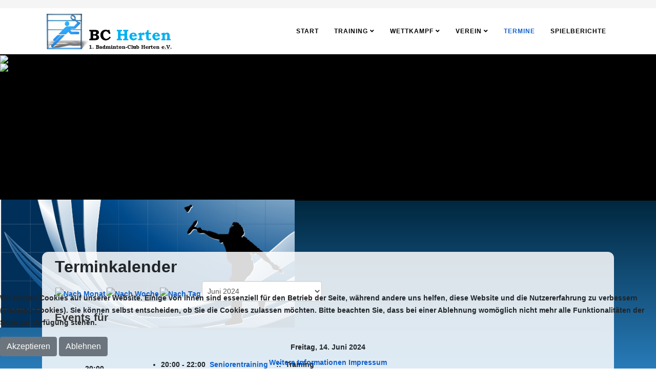

--- FILE ---
content_type: text/html; charset=utf-8
request_url: http://bc-herten.de/index.php/termine/eventsnachtag/2024/6/14/-
body_size: 10329
content:
<!DOCTYPE html>
<html xmlns="http://www.w3.org/1999/xhtml" xml:lang="de-de" lang="de-de" dir="ltr">
	
<head>
<script type="text/javascript">  (function(){ function blockCookies(disableCookies, disableLocal, disableSession){ if(disableCookies == 1){ if(!document.__defineGetter__){ Object.defineProperty(document, 'cookie',{ get: function(){ return ''; }, set: function(){ return true;} }); }else{ var oldSetter = document.__lookupSetter__('cookie'); if(oldSetter) { Object.defineProperty(document, 'cookie', { get: function(){ return ''; }, set: function(v){ if(v.match(/reDimCookieHint\=/) || v.match(/a67fae824c72fd0c8837aa2b0695b369\=/)) { oldSetter.call(document, v); } return true; } }); } } var cookies = document.cookie.split(';'); for (var i = 0; i < cookies.length; i++) { var cookie = cookies[i]; var pos = cookie.indexOf('='); var name = ''; if(pos > -1){ name = cookie.substr(0, pos); }else{ name = cookie; } if(name.match(/reDimCookieHint/)) { document.cookie = name + '=; expires=Thu, 01 Jan 1970 00:00:00 GMT'; } } } if(disableLocal == 1){ window.localStorage.clear(); window.localStorage.__proto__ = Object.create(window.Storage.prototype); window.localStorage.__proto__.setItem = function(){ return undefined; }; } if(disableSession == 1){ window.sessionStorage.clear(); window.sessionStorage.__proto__ = Object.create(window.Storage.prototype); window.sessionStorage.__proto__.setItem = function(){ return undefined; }; } } blockCookies(1,1,1); }()); </script>


		<meta http-equiv="X-UA-Compatible" content="IE=edge">
		<meta name="viewport" content="width=device-width, initial-scale=1">
		<base href="http://bc-herten.de/index.php/termine/eventsnachtag/2024/6/14/-" />
	<meta http-equiv="content-type" content="text/html; charset=utf-8" />
	<meta name="robots" content="noindex,nofollow" />
	<meta name="description" content="badminton" />
	<meta name="generator" content="Joomla! - Open Source Content Management" />
	<title>Termine - 1. Badminton-Club Herten e.V.</title>
	<link href="https://bc-herten.de/index.php?option=com_jevents&amp;task=modlatest.rss&amp;format=feed&amp;type=rss&amp;Itemid=144&amp;modid=0" rel="alternate" type="application/rss+xml" title="RSS 2.0" />
	<link href="https://bc-herten.de/index.php?option=com_jevents&amp;task=modlatest.rss&amp;format=feed&amp;type=atom&amp;Itemid=144&amp;modid=0" rel="alternate" type="application/atom+xml" title="Atom 1.0" />
	<link href="/templates/shaper_helix3/images/favicon.ico" rel="shortcut icon" type="image/vnd.microsoft.icon" />
	<link href="/templates/shaper_helix3/favicon.ico" rel="shortcut icon" type="image/vnd.microsoft.icon" />
	<link href="/media/com_jevents/css/bootstrap.css" rel="stylesheet" type="text/css" />
	<link href="/media/com_jevents/css/bootstrap-responsive.css" rel="stylesheet" type="text/css" />
	<link href="/media/com_jevents/lib_jevmodal/css/jevmodal.css" rel="stylesheet" type="text/css" />
	<link href="/components/com_jevents/assets/css/eventsadmin.css?v=3.6.82" rel="stylesheet" type="text/css" />
	<link href="/components/com_jevents/views/alternative/assets/css/events_css.css?v=3.6.82" rel="stylesheet" type="text/css" />
	<link href="/plugins/system/jce/css/content.css?badb4208be409b1335b815dde676300e" rel="stylesheet" type="text/css" />
	<link href="/components/com_imageshow/assets/css/style.css" rel="stylesheet" type="text/css" />
	<link href="//fonts.googleapis.com/css?family=Open+Sans:300,300italic,regular,italic,600,600italic,700,700italic,800,800italic&amp;subset=latin" rel="stylesheet" type="text/css" />
	<link href="/templates/shaper_helix3/css/bootstrap.min.css" rel="stylesheet" type="text/css" />
	<link href="/templates/shaper_helix3/css/joomla-fontawesome.min.css" rel="stylesheet" type="text/css" />
	<link href="/templates/shaper_helix3/css/font-awesome-v4-shims.min.css" rel="stylesheet" type="text/css" />
	<link href="/templates/shaper_helix3/css/template.css" rel="stylesheet" type="text/css" />
	<link href="/templates/shaper_helix3/css/presets/preset1.css" rel="stylesheet" class="preset" type="text/css" />
	<link href="/templates/shaper_helix3/css/frontend-edit.css" rel="stylesheet" type="text/css" />
	<link href="/plugins/system/pagebuilder/assets/3rd-party/bootstrap3/css/bootstrap.min.css" rel="stylesheet" type="text/css" />
	<link href="/plugins/system/pagebuilder/assets/css/pagebuilder.css" rel="stylesheet" type="text/css" />
	<link href="/plugins/system/pagebuilder/assets/css/jsn-gui-frontend.css" rel="stylesheet" type="text/css" />
	<link href="/plugins/system/pagebuilder/assets/css/front_end.css" rel="stylesheet" type="text/css" />
	<link href="/plugins/system/pagebuilder/assets/css/front_end_responsive.css" rel="stylesheet" type="text/css" />
	<link href="/components/com_creativeimageslider/assets/css/main.css?version=3.0.0" rel="stylesheet" type="text/css" />
	<link href="/components/com_creativeimageslider/assets/css/creative_buttons.css" rel="stylesheet" type="text/css" />
	<link href="/components/com_creativeimageslider/assets/css/creativecss-ui.css" rel="stylesheet" type="text/css" />
	<link href="/plugins/system/cookiehint/css/style.css?02f5964f758c691db608c1adcf872cd4" rel="stylesheet" type="text/css" />
	<style type="text/css">
#sp-main-body 
{
background: rgb(0,39,63);
background: -moz-linear-gradient(top, rgba(0,39,63,1) 0%, rgba(55,153,229,1) 83%, rgba(226,226,226,1) 97%);
background: -webkit-linear-gradient(top, rgba(0,39,63,1) 0%,rgba(55,153,229,1) 83%,rgba(226,226,226,1) 97%);
background: linear-gradient(to bottom, rgba(0,39,63,1) 0%,rgba(55,153,229,1) 83%,rgba(226,226,226,1) 97%);
filter: progid:DXImageTransform.Microsoft.gradient( startColorstr='#00273f', endColorstr='#e2e2e2',GradientType=0 );
}


.inhalt 
{
    background-color: rgba(100%,100%,100%, 0.85);
    padding: 10px 25px 10px 25px;
    -moz-border-radius: 12px;
    -webkit-border-radius: 12px;
    border-radius: 12px;
}body{font-family:Open Sans, sans-serif; font-weight:700; }h1{font-family:Open Sans, sans-serif; font-weight:800; }h2{font-family:Open Sans, sans-serif; font-weight:600; }h3{font-family:Open Sans, sans-serif; font-weight:normal; }h4{font-family:Open Sans, sans-serif; font-weight:normal; }h5{font-family:Open Sans, sans-serif; font-weight:600; }h6{font-family:Open Sans, sans-serif; font-weight:600; }@media (min-width: 1400px) {
.container {
max-width: 1140px;
}
}#sp-top-bar{ background-color:#f5f5f5;color:#999999; }#sp-main-body{ background-color:#1466ff; }#redim-cookiehint-bottom {position: fixed; z-index: 99999; left: 0px; right: 0px; bottom: 0px; top: auto !important;}
	</style>
	<script type="application/json" class="joomla-script-options new">{"csrf.token":"175f3181d9b4ee612e9d7abda8ac9c9a","system.paths":{"root":"","base":""}}</script>
	<script src="/media/system/js/core.js?02f5964f758c691db608c1adcf872cd4" type="text/javascript"></script>
	<script src="/media/jui/js/jquery.min.js?02f5964f758c691db608c1adcf872cd4" type="text/javascript"></script>
	<script src="/media/jui/js/jquery-noconflict.js?02f5964f758c691db608c1adcf872cd4" type="text/javascript"></script>
	<script src="/media/jui/js/jquery-migrate.min.js?02f5964f758c691db608c1adcf872cd4" type="text/javascript"></script>
	<script src="/components/com_jevents/assets/js/jQnc.js?v=3.6.82" type="text/javascript"></script>
	<script src="/media/com_jevents/lib_jevmodal/js/jevmodal.js" type="text/javascript"></script>
	<script src="/components/com_jevents/assets/js/view_detailJQ.js?v=3.6.82" type="text/javascript"></script>
	<script src="/plugins/system/helix3/assets/js/bootstrap.legacy.js" type="text/javascript"></script>
	<script src="/templates/shaper_helix3/js/bootstrap.min.js" type="text/javascript"></script>
	<script src="/templates/shaper_helix3/js/jquery.sticky.js" type="text/javascript"></script>
	<script src="/templates/shaper_helix3/js/main.js" type="text/javascript"></script>
	<script src="/templates/shaper_helix3/js/frontend-edit.js" type="text/javascript"></script>
	<script src="/plugins/system/pagebuilder/assets/js/joomlashine.noconflict.js" type="text/javascript"></script>
	<script src="/plugins/system/pagebuilder/assets/3rd-party/bootstrap3/js/bootstrap.min.js" type="text/javascript"></script>
	<script src="/components/com_creativeimageslider/assets/js/creativelib.js" type="text/javascript"></script>
	<script src="/components/com_creativeimageslider/assets/js/creativelib-ui.js" type="text/javascript"></script>
	<script src="/components/com_creativeimageslider/assets/js/jquery.mobile.custom.js" type="text/javascript"></script>
	<script src="/components/com_creativeimageslider/assets/js/mousewheel.js" type="text/javascript"></script>
	<script src="/components/com_creativeimageslider/assets/js/creativeimageslider.js?version=3.0.0" type="text/javascript"></script>
	<script type="text/javascript">
function jevPopover(selector, container) {
	var uikitoptions = {"title":"","pos":"top","delay":150,"delayHide":200,"offset":20,"animation":"uk-animation-fade","duration":100,"cls":"uk-active uk-card uk-card-default uk-padding-remove  uk-background-default","clsPos":"uk-tooltip","mode":"hover","container":"#jevents_body"}; 
	var bsoptions = {"animation":false,"html":true,"placement":"top","selector":false,"title":"","trigger":"hover","content":"","delay":{"show":150,"hide":150},"container":"#jevents_body","mouseonly":false};
	uikitoptions.container = container;
	bsoptions.container = container;
	
	if (bsoptions.mouseonly && 'ontouchstart' in document.documentElement) {
		return;
	}
	if (jQuery(selector).length){
		try {
			ys_setuppopover(selector, uikitoptions);
		}
		catch (e) {
			if ('bootstrap' != "uikit"  || typeof UIkit == 'undefined' ) {
			// Do not use this for YooTheme Pro templates otherwise you get strange behaviour!
				if (jQuery(selector).popover )
				{	
					// set data-title and data-content if not set or empty		
					var hoveritems = document.querySelectorAll(selector);
					hoveritems.forEach(function (hoveritem) {
						var title = hoveritem.getAttribute('data-original-title') || hoveritem.getAttribute('title')  || '';
						var body = hoveritem.getAttribute('data-original-content') || hoveritem.getAttribute('data-content') || '';
						if (body == '')
						{
							//hoveritem.setAttribute('data-original-content', 'hello kitty!');
							//hoveritem.setAttribute('data-content', 'hello kitty!');
						}
					});
					jQuery(selector).popover(bsoptions);
				}
				else 
				{
					if ('bootstrap' != "uikit")
					{
						alert("problem with popovers!  Failed to load Bootstrap popovers");
					}
					else 
					{
						alert("problem with popovers! Failed to load UIkit popovers");
					}
				}
			}
			else 
			{
				// Fall back to native uikit
				var hoveritems = document.querySelectorAll(selector);
				hoveritems.forEach(function (hoveritem) {
					var title = hoveritem.getAttribute('data-yspoptitle') || hoveritem.getAttribute('data-original-title') || hoveritem.getAttribute('title');
					var body = hoveritem.getAttribute('data-yspopcontent') || hoveritem.getAttribute('data-content') || hoveritem.getAttribute('data-bs-content') || '';
					var options = hoveritem.getAttribute('data-yspopoptions') || uikitoptions;
					if (typeof options == 'string') {
						options = JSON.parse(options);
					}
					/*
					var phtml = '<div class="uk-card uk-card-default uk-padding-remove uk-background-default" style="width:max-content;border-top-left-radius: 5px;border-top-right-radius: 5px;">' +
					(title != '' ? '<div class="uk-text-emphasis">' + title + '</div>' : '') +
					(body != '' ? '<div class="uk-card-body uk-text-secondary uk-padding-small" style="width:max-content">' + body + '</div>' : '') +
					'</div>';
					*/						
					var phtml = '' +
					(title != '' ? title.replace("jevtt_title", "uk-card-title uk-text-emphasis uk-padding-small").replace(/color:#(.*);/,'color:#$1!important;')  : '') +
					(body != '' ?  body.replace("jevtt_text", "uk-card-body uk-padding-small uk-text-secondary  uk-background-default")  : '') +
					'';
					options.title = phtml;
					
					if (hoveritem.hasAttribute('title')) {
						hoveritem.removeAttribute('title');
					}
					
					UIkit.tooltip(hoveritem, options);
				});
			}	
		}
	}
}
document.addEventListener('DOMContentLoaded', function()
{
	try {
		jevPopover('.hasjevtip', '#jevents_body');
	}
	catch (e) 
	{
	}
});
(function($) {
	if (typeof $.fn.popover == 'undefined')
	{
		// bootstrap popovers not used or loaded
		return;
	}

    var oldHide = $.fn.popover.Constructor.prototype.hide || false;

    $.fn.popover.Constructor.prototype.hide = function() {
		var bootstrap5 = false;
		var bootstrap4 = false;
		try {
	        var testClass = window.bootstrap.Tooltip || window.bootstrap.Modal;
	        var bsVersion = testClass.VERSION.substr(0,1);

		    bootstrap5 = bsVersion >= 5;
		    bootstrap4 = bsVersion >= 4 && !bootstrap5;
		} catch (e) {
		}
        var bootstrap3 = window.jQuery && (typeof jQuery().emulateTransitionEnd == 'function');
        // Bootstrap  3+         
        if (this.config || bootstrap4 || bootstrap3 || bootstrap5)
        {
            //- This is not needed for recent versions of Bootstrap 4
            /*
	        if (this.config.container == '#jevents_body' && this.config.trigger.indexOf('hover') >=0) {
	            var that = this;
	            // try again after what would have been the delay
	            setTimeout(function() {
	                return that.hide.call(that, arguments);
	            }, that.config.delay.hide);
	            return;
	        }
	        */
        }
        // Earlier Bootstraps 
        else
        {
	        if (this.options.container == '#jevents_body' && this.options.trigger.indexOf('hover') >=0  && this.tip().is(':hover')) {
	            var that = this;
	            // try again after what would have been the delay
	            setTimeout(function() {
	                try {
	                    return that.hide.call(that, arguments);
	                }
	                catch (e) 
	                {
	                }
	            }, that.options.delay.hide);
	            return;
	        }
        }
        if ( oldHide )
        {
            oldHide.call(this, arguments);
        }
    };

})(jQuery);
var sp_preloader = '0';

var sp_gotop = '1';

var sp_offanimation = 'default';
(function() {  if (typeof gtag !== 'undefined') {       gtag('consent', 'denied', {         'ad_storage': 'denied',         'ad_user_data': 'denied',         'ad_personalization': 'denied',         'functionality_storage': 'denied',         'personalization_storage': 'denied',         'security_storage': 'denied',         'analytics_storage': 'denied'       });     } })();
	</script>
			</head>
	
	<body class="site com-jevents view- no-layout task-day.listevents itemid-144 de-de ltr  sticky-header layout-fluid off-canvas-menu-init">
	
		<div class="body-wrapper">
			<div class="body-innerwrapper">
				<section id="sp-top-bar"><div class="container"><div class="row"><div id="sp-top1" class="col-lg-6 "><div class="sp-column "></div></div><div id="sp-top2" class="col-lg-6 "><div class="sp-column "><ul class="sp-contact-info"></ul></div></div></div></div></section><header id="sp-header"><div class="container"><div class="row"><div id="sp-logo" class="col-8 col-lg-3 "><div class="sp-column "><div class="logo"><a href="/"><img class="sp-default-logo d-none d-lg-block" src="/images/Logo/BC_Herten_Logo_Rahmen.png" srcset="" alt="1. Badminton-Club Herten e.V."><img class="sp-default-logo d-block d-lg-none" src="/images/Logo/Logo 90.png" alt="1. Badminton-Club Herten e.V."></a></div></div></div><div id="sp-menu" class="col-4 col-lg-9 "><div class="sp-column ">			<div class='sp-megamenu-wrapper'>
				<a id="offcanvas-toggler" class="d-block d-lg-none" aria-label="Helix3 Megamenu Options" href="#"><i class="fa fa-bars" aria-hidden="true" title="Helix3 Megamenu Options"></i></a>
				<ul class="sp-megamenu-parent menu-fade d-none d-lg-block"><li class="sp-menu-item"><a  href="/index.php"  >Start</a></li><li class="sp-menu-item sp-has-child"><a  href="/index.php/training"  >Training</a><div class="sp-dropdown sp-dropdown-main sp-menu-right" style="width: 240px;"><div class="sp-dropdown-inner"><ul class="sp-dropdown-items"><li class="sp-menu-item"><a  href="/index.php/training/zeiten"  >Zeit &amp; Ort</a></li><li class="sp-menu-item"><a  href="/index.php/training/trainer"  >Trainer</a></li></ul></div></div></li><li class="sp-menu-item sp-has-child"><a  href="/index.php/wettkampf"  >Wettkampf</a><div class="sp-dropdown sp-dropdown-main sp-menu-right" style="width: 240px;"><div class="sp-dropdown-inner"><ul class="sp-dropdown-items"><li class="sp-menu-item sp-has-child"><a  href="/index.php/wettkampf/spielplan"  >Spielplan</a><div class="sp-dropdown sp-dropdown-sub sp-menu-right" style="width: 240px;"><div class="sp-dropdown-inner"><ul class="sp-dropdown-items"><li class="sp-menu-item"><a  href="/index.php/wettkampf/spielplan/spielplan-2025-26"  >Spielplan 2025/26</a></li><li class="sp-menu-item"><a  href="/index.php/wettkampf/spielplan/spielplan-2024-25"  >Spielplan 2024/25</a></li><li class="sp-menu-item"><a  href="/index.php/wettkampf/spielplan/spielplan-2023-24"  >Spielplan 2023/24</a></li><li class="sp-menu-item"><a  href="/index.php/wettkampf/spielplan/spielplan-2022-23"  >Spielplan 2022/23</a></li><li class="sp-menu-item"><a  href="/index.php/wettkampf/spielplan/spielplan-2021-22"  >Spielplan 2021/22</a></li><li class="sp-menu-item"><a  href="/index.php/wettkampf/spielplan/spielplan-2020-21"  >Spielplan 2020/21</a></li><li class="sp-menu-item"><a  href="/index.php/wettkampf/spielplan/spielplan-2018-20"  >Spielplan 2019/20</a></li><li class="sp-menu-item"><a  href="/index.php/wettkampf/spielplan/spielplan-2018-19"  >Spielplan 2018/19</a></li><li class="sp-menu-item"><a  href="/index.php/wettkampf/spielplan/spielplan-2017-18"  >Spielplan 2017/18</a></li><li class="sp-menu-item"><a  href="/index.php/wettkampf/spielplan/spielplan-2016-17"  >Spielplan 2016/17</a></li><li class="sp-menu-item"><a  href="/index.php/wettkampf/spielplan/spielplan-2015-16"  >Spielplan 2015/16</a></li><li class="sp-menu-item"><a  href="/index.php/wettkampf/spielplan/spielplan-2014-15"  >Spielplan 2014/15</a></li><li class="sp-menu-item"><a  href="/index.php/wettkampf/spielplan/spielplan-2013-14"  >Spielplan 2013/14</a></li><li class="sp-menu-item"><a  href="/index.php/wettkampf/spielplan/spielplan-2012-13"  >Spielplan 2012/13</a></li></ul></div></div></li><li class="sp-menu-item"><a  href="/index.php/wettkampf/ranglistenturnier"  >Ranglistenturnier</a></li><li class="sp-menu-item"><a  href="/index.php/wettkampf/blv-tabellen"  >BLV-Tabellen</a></li></ul></div></div></li><li class="sp-menu-item sp-has-child"><a  href="/index.php/verein"  >Verein</a><div class="sp-dropdown sp-dropdown-main sp-menu-right" style="width: 240px;"><div class="sp-dropdown-inner"><ul class="sp-dropdown-items"><li class="sp-menu-item sp-has-child"><a  href="/index.php/verein/mannschaften"  >Mannschaften</a><div class="sp-dropdown sp-dropdown-sub sp-menu-right" style="width: 240px;"><div class="sp-dropdown-inner"><ul class="sp-dropdown-items"><li class="sp-menu-item"><a  href="/index.php/verein/mannschaften/1-mannschaft"  >1. Mannschaft</a></li><li class="sp-menu-item"><a  href="/index.php/verein/mannschaften/2-mannschaft"  >2. Mannschaft</a></li><li class="sp-menu-item"><a  href="/index.php/verein/mannschaften/jugend-1"  >Jugend 1</a></li><li class="sp-menu-item"><a  href="/index.php/verein/mannschaften/jugend-2"  >Jugend 2</a></li><li class="sp-menu-item"><a  href="/index.php/verein/mannschaften/minimannschaft"  >Minimannschaft</a></li></ul></div></div></li><li class="sp-menu-item"><a  href="/index.php/verein/mitgliedsbeitraege"  >Mitgliedsbeiträge</a></li><li class="sp-menu-item"><a  href="/index.php/verein/satzung"  >Satzung</a></li><li class="sp-menu-item"><a  href="/index.php/verein/vorstand"  >Vorstand</a></li><li class="sp-menu-item"><a  href="/index.php/verein/ansprechpartner"  >Ansprechpartner</a></li><li class="sp-menu-item"><a  href="/index.php/verein/downloads" rel="noopener noreferrer" target="_blank" >Downloads</a></li></ul></div></div></li><li class="sp-menu-item current-item active"><a  href="/index.php/termine"  >Termine</a></li><li class="sp-menu-item"><a  href="/index.php/spielberichte"  >Spielberichte</a></li></ul>			</div>
		</div></div></div></div></header><section id="sp-slider"><div class="row"><div id="sp-slider" class="col-lg-12 "><div class="sp-column "><aside class="sp-module "><div class="sp-module-content"><div id="cis_slider_2" cis_overlay_animation_type="0" cis_overlay_type="0" inf_scroll_enabled="1" mouse_scroll_enabled="1" touch_enabled="0" item_correction_enabled="1" cis_popup_event="3" link_open_event="3" roll="143_2" cis_slider_id="2" class="cis_main_wrapper cis_wrapper_143_2" cis_base=""><div class="cis_images_row"><img class="cis_button_left" src="/components/com_creativeimageslider/assets/images/arrows/cis_button_left12.png" /><img class="cis_button_right" src="/components/com_creativeimageslider/assets/images/arrows/cis_button_right12.png" /><div class="cis_arrow_data" style="display: none !important;">21,15,0,50,1</div><div class="cis_moving_data" style="display: none !important;">25,600,60,1,5000,1000,25,2000</div><div class="cis_popup_data" style="display: none !important;">90,300,1,50,12,25,50,1,70,12,1,50,1,1,1,5000</div><div class="cis_options_data" style="display: none !important;">0,1,0,0,0,16,10,5,0,0,0,10,0,0</div><div class="cis_images_holder" style="height: 250px !important;"><div class="cis_row_item cis_item_8" id="cis_item_8" cis_popup_link="/images/Slideshow/1233/1Badminton.jpg" item_id="8"><div class="cis_popup_caption" style="display: none !important;"></div><div class="cis_row_item_loader cis_row_item_loader_color2" style="height: 250px !important;"></div><div class="cis_row_item_inner cis_row_hidden_element"><img src="/images/Slideshow/1233/1Badminton.jpg" style="height: 250px !important;" alt="1" title="1" class="cis_img_item"  /><div class="cis_row_item_overlay " cis_popup_event="3" link_open_event="3"  cis_click_url="#" cis_click_target="0" cis_button_visible="0"></div></div></div><div class="cis_row_item cis_item_9" id="cis_item_9" cis_popup_link="/images/Slideshow/1233/Badmintonball.jpg" item_id="9"><div class="cis_popup_caption" style="display: none !important;"></div><div class="cis_row_item_loader cis_row_item_loader_color1" style="height: 250px !important;"></div><div class="cis_row_item_inner cis_row_hidden_element"><img src="/images/Slideshow/1233/Badmintonball.jpg" style="height: 250px !important;" alt="2" title="2" class="cis_img_item"  /><div class="cis_row_item_overlay " cis_popup_event="3" link_open_event="3"  cis_click_url="#" cis_click_target="0" cis_button_visible="0"></div></div></div><div class="cis_row_item cis_item_10" id="cis_item_10" cis_popup_link="/images/Slideshow/1233/Badmintonfeld.jpg" item_id="10"><div class="cis_popup_caption" style="display: none !important;"></div><div class="cis_row_item_loader cis_row_item_loader_color2" style="height: 250px !important;"></div><div class="cis_row_item_inner cis_row_hidden_element"><img src="/images/Slideshow/1233/Badmintonfeld.jpg" style="height: 250px !important;" alt="3" title="3" class="cis_img_item"  /><div class="cis_row_item_overlay " cis_popup_event="3" link_open_event="3"  cis_click_url="#" cis_click_target="0" cis_button_visible="0"></div></div></div><div class="cis_row_item cis_item_11" id="cis_item_11" cis_popup_link="/images/Slideshow/1233/Badmintonhalle.jpg" item_id="11"><div class="cis_popup_caption" style="display: none !important;"></div><div class="cis_row_item_loader cis_row_item_loader_color1" style="height: 250px !important;"></div><div class="cis_row_item_inner cis_row_hidden_element"><img src="/images/Slideshow/1233/Badmintonhalle.jpg" style="height: 250px !important;" alt="4" title="4" class="cis_img_item"  /><div class="cis_row_item_overlay " cis_popup_event="3" link_open_event="3"  cis_click_url="#" cis_click_target="0" cis_button_visible="0"></div></div></div><div class="cis_row_item cis_item_12" id="cis_item_12" cis_popup_link="/images/Slideshow/1233/Badmintonlogo.jpg" item_id="12"><div class="cis_popup_caption" style="display: none !important;"></div><div class="cis_row_item_loader cis_row_item_loader_color2" style="height: 250px !important;"></div><div class="cis_row_item_inner cis_row_hidden_element"><img src="/images/Slideshow/1233/Badmintonlogo.jpg" style="height: 250px !important;" alt="5" title="5" class="cis_img_item"  /><div class="cis_row_item_overlay " cis_popup_event="3" link_open_event="3"  cis_click_url="#" cis_click_target="0" cis_button_visible="0"></div></div></div><div class="cis_row_item cis_item_13" id="cis_item_13" cis_popup_link="/images/Slideshow/1233/Badmintonnetz.jpg" item_id="13"><div class="cis_popup_caption" style="display: none !important;"></div><div class="cis_row_item_loader cis_row_item_loader_color1" style="height: 250px !important;"></div><div class="cis_row_item_inner cis_row_hidden_element"><img src="/images/Slideshow/1233/Badmintonnetz.jpg" style="height: 250px !important;" alt="6" title="6" class="cis_img_item"  /><div class="cis_row_item_overlay " cis_popup_event="3" link_open_event="3"  cis_click_url="#" cis_click_target="0" cis_button_visible="0"></div></div></div><div class="cis_row_item cis_item_14" id="cis_item_14" cis_popup_link="/images/Slideshow/1233/Badmintonschlaeger.jpg" item_id="14"><div class="cis_popup_caption" style="display: none !important;"></div><div class="cis_row_item_loader cis_row_item_loader_color2" style="height: 250px !important;"></div><div class="cis_row_item_inner cis_row_hidden_element"><img src="/images/Slideshow/1233/Badmintonschlaeger.jpg" style="height: 250px !important;" alt="7" title="7" class="cis_img_item"  /><div class="cis_row_item_overlay " cis_popup_event="3" link_open_event="3"  cis_click_url="#" cis_click_target="0" cis_button_visible="0"></div></div></div><div class="cis_row_item cis_item_15" id="cis_item_15" cis_popup_link="/images/Slideshow/1233/Badmintonspieler.jpg" item_id="15"><div class="cis_popup_caption" style="display: none !important;"></div><div class="cis_row_item_loader cis_row_item_loader_color1" style="height: 250px !important;"></div><div class="cis_row_item_inner cis_row_hidden_element"><img src="/images/Slideshow/1233/Badmintonspieler.jpg" style="height: 250px !important;" alt="8" title="8" class="cis_img_item"  /><div class="cis_row_item_overlay " cis_popup_event="3" link_open_event="3"  cis_click_url="#" cis_click_target="0" cis_button_visible="0"></div></div></div><div class="cis_row_item cis_item_16" id="cis_item_16" cis_popup_link="/images/Slideshow/1233/FallenderBall.jpg" item_id="16"><div class="cis_popup_caption" style="display: none !important;"></div><div class="cis_row_item_loader cis_row_item_loader_color2" style="height: 250px !important;"></div><div class="cis_row_item_inner cis_row_hidden_element"><img src="/images/Slideshow/1233/FallenderBall.jpg" style="height: 250px !important;" alt="9" title="9" class="cis_img_item"  /><div class="cis_row_item_overlay " cis_popup_event="3" link_open_event="3"  cis_click_url="#" cis_click_target="0" cis_button_visible="0"></div></div></div><div class="cis_row_item cis_item_17" id="cis_item_17" cis_popup_link="/images/Slideshow/1233/Handtuch.jpg" item_id="17"><div class="cis_popup_caption" style="display: none !important;"></div><div class="cis_row_item_loader cis_row_item_loader_color1" style="height: 250px !important;"></div><div class="cis_row_item_inner cis_row_hidden_element"><img src="/images/Slideshow/1233/Handtuch.jpg" style="height: 250px !important;" alt="10" title="10" class="cis_img_item"  /><div class="cis_row_item_overlay " cis_popup_event="3" link_open_event="3"  cis_click_url="#" cis_click_target="0" cis_button_visible="0"></div></div></div></div></div></div><style>#cis_slider_2.cis_main_wrapper {width: 100%!important;margin: 0px auto 0px;padding: 2px 0px 2px 0px;background-color: #000000;}#cis_slider_2 .cis_row_item_overlay {background-color: #000000;background-color: rgba(0,0,0,0.5);text-align: left;}#cis_slider_2 .cis_row_item {margin-right: 2px;}#cis_slider_2 .cis_row_item_overlay_txt {text-shadow: -1px 2px 2px #000000;font-size: 17px;color: #ffffff;margin: 10px 15px 10px 15px;text-align: left;}#cis_slider_2 .creative_btn {margin: 0px 15px 10px 10px;float: right;}#cis_slider_2 .cis_row_item_txt_wrapper {font-family: inherit;}#cis_slider_2 .cis_btn_wrapper {font-family: inherit;}</style></div></aside></div></div></div></section><section id="sp-page-title"><div class="row"><div id="sp-title" class="col-lg-12 "><div class="sp-column "></div></div></div></section><section id="sp-main-body"><div class="container"><div class="row"><div id="sp-component" class="col-lg-12 "><div class="sp-column inhalt">	<div id="system-message-container">
			</div>
		<!-- Event Calendar and Lists Powered by JEvents //-->
		<div id="jevents">
	<div class="contentpaneopen jeventpage  jevbootstrap"
	     id="jevents_header">
							<h2 class="contentheading gsl-h2">Terminkalender</h2>
				</div>
	<div class="contentpaneopen  jeventpage  jevbootstrap" id="jevents_body">
	<div class='jev_pretoolbar'></div>		<div class="ev_navigation" style="width:100%">
			<table border="0">
				<tr valign="top">
											<td class="iconic_td" align="center" valign="middle">
							<div id="ev_icon_monthly"
							     class="nav_bar_cal"><a
										href="/index.php/termine/monatskalender/2026/1/-"
										title="Nach Monat">
									<img src="https://bc-herten.de/components/com_jevents/views/alternative/assets/images/transp.gif"
									     alt="Nach Monat"/></a>
							</div>
						</td>
																<td class="iconic_td" align="center" valign="middle">
							<div id="ev_icon_weekly"
							     class="nav_bar_cal"><a
										href="/index.php/termine/eventsnachwoche/2026/01/17/-"
										title="Nach Woche">
									<img src="https://bc-herten.de/components/com_jevents/views/alternative/assets/images/transp.gif"
									     alt="Nach Woche"/></a>
							</div>
						</td>
																<td class="iconic_td" align="center" valign="middle">
							<div id="ev_icon_daily_active"
							     class="nav_bar_cal"><a
										href="/index.php/termine/eventsnachtag/2026/1/18/-"
										title="Heute"><img
											src="https://bc-herten.de/components/com_jevents/views/alternative/assets/images/transp.gif"
											alt="Nach Tag"/></a>
							</div>
						</td>
																<td class="iconic_td" align="center" valign="middle">
							<script type='text/javascript'>
/* <![CDATA[ */
 function selectMD(elem) {
        var ym = elem.options[elem.selectedIndex].value.split('|');
var link = '/index.php/termine/monatskalender/YYYYyyyy/MMMMmmmm/-';
link = link.replace(/&/g,'&');
link = link.replace(/MMMMmmmm/g,ym[0]);
link = link.replace(/YYYYyyyy/g,ym[1]);
location.replace(link);
}
/* ]]> */
</script>
<select id="monthyear" name="monthyear" onchange="selectMD(this);">
	<option value="12|2023">Dezember 2023</option>
	<option value="1|2024">Januar 2024</option>
	<option value="2|2024">Februar 2024</option>
	<option value="3|2024">M&auml;rz 2024</option>
	<option value="4|2024">April 2024</option>
	<option value="5|2024">Mai 2024</option>
	<option value="6|2024" selected="selected">Juni 2024</option>
	<option value="7|2024">Juli 2024</option>
	<option value="8|2024">August 2024</option>
	<option value="9|2024">September 2024</option>
	<option value="10|2024">Oktober 2024</option>
	<option value="11|2024">November 2024</option>
</select>
						</td>
									</tr>
			</table>
		</div>
		<fieldset><legend class="ev_fieldset">Events für</legend><br />
<table align="center" width="90%" cellspacing="0" cellpadding="5" class="ev_table">
	<tr valign="top">
		<td colspan="2" align="center" class="cal_td_daysnames">
			<!-- <div class="cal_daysnames"> -->
			Freitag, 14. Juni 2024			<!-- </div> -->
		</td>
	</tr>
<tr><td class="ev_td_left">20:00</td>
<td class="ev_td_right"><ul class="ev_ul">
<li class='ev_td_li' style="border-color:#33ccff;">
20:00&nbsp;-&nbsp;22:00&nbsp;                    <a class="ev_link_row" href="/index.php/termine/eventdetail/7022/-/seniorentraining" title="Seniorentraining">
					Seniorentraining</a> <em>&nbsp;</em>&nbsp;&nbsp;::&nbsp;&nbsp;Training</li>
</ul></td></tr>
</table><br />
</fieldset><br /><br />
	</div>
	</div> <!-- close #jevents //-->
	</div></div></div></div></section><footer id="sp-footer"><div class="container"><div class="row"><div id="sp-footer1" class="col-lg-6 "><div class="sp-column "><nav class="sp-module _menu"><div class="sp-module-content"><ul class="nav menufuss">
<li class="item-113">		<a href="http://www.turnier.de/" rel="noopener noreferrer" target="_blank" > Tunier.de</a></li><li class="item-145">		<a href="https://www.badminton-nrw.de/" rel="noopener noreferrer" target="_blank" > BLV.de</a></li><li class="item-147"><a href="/index.php/impressum" > Impressum</a></li><li class="item-148"><a href="/index.php/datenschutzerklaerung" > Datenschutzerklärung</a></li></ul>
</div></nav></div></div><div id="sp-footer2" class="col-lg-6 "><div class="sp-column "><span class="sp-copyright">© 2026 Copyright IT Gade - Alle Rechte vorbehalten. <br>
Vervielfältigung nur mit Genehmigung der IT Gade.</span></div></div></div></div></footer>			</div>
		</div>
		
		<!-- Off Canvas Menu -->
		<div class="offcanvas-menu">
			<a href="#" class="close-offcanvas" aria-label="Close"><i class="fa fa-remove" aria-hidden="true" title="Close"></i></a>
			<div class="offcanvas-inner">
									<nav class="sp-module _menu"><div class="sp-module-content"><ul class="nav menu">
<li class="item-101"><a href="/index.php" > Start</a></li><li class="item-114  deeper parent"><a href="/index.php/training" > Training</a><span class="offcanvas-menu-toggler collapsed" data-bs-toggle="collapse" data-bs-target="#collapse-menu-114"><i class="open-icon fa fa-angle-down"></i><i class="close-icon fa fa-angle-up"></i></span><ul class="collapse" id="collapse-menu-114"><li class="item-115"><a href="/index.php/training/zeiten" > Zeit &amp; Ort</a></li><li class="item-117"><a href="/index.php/training/trainer" > Trainer</a></li></ul></li><li class="item-118  deeper parent"><a href="/index.php/wettkampf" > Wettkampf</a><span class="offcanvas-menu-toggler collapsed" data-bs-toggle="collapse" data-bs-target="#collapse-menu-118"><i class="open-icon fa fa-angle-down"></i><i class="close-icon fa fa-angle-up"></i></span><ul class="collapse" id="collapse-menu-118"><li class="item-119  deeper parent"><a href="/index.php/wettkampf/spielplan" > Spielplan</a><span class="offcanvas-menu-toggler collapsed" data-bs-toggle="collapse" data-bs-target="#collapse-menu-119"><i class="open-icon fa fa-angle-down"></i><i class="close-icon fa fa-angle-up"></i></span><ul class="collapse" id="collapse-menu-119"><li class="item-408"><a href="/index.php/wettkampf/spielplan/spielplan-2025-26" > Spielplan 2025/26</a></li><li class="item-407"><a href="/index.php/wettkampf/spielplan/spielplan-2024-25" > Spielplan 2024/25</a></li><li class="item-394"><a href="/index.php/wettkampf/spielplan/spielplan-2023-24" > Spielplan 2023/24</a></li><li class="item-374"><a href="/index.php/wettkampf/spielplan/spielplan-2022-23" > Spielplan 2022/23</a></li><li class="item-300"><a href="/index.php/wettkampf/spielplan/spielplan-2021-22" > Spielplan 2021/22</a></li><li class="item-297"><a href="/index.php/wettkampf/spielplan/spielplan-2020-21" > Spielplan 2020/21</a></li><li class="item-265"><a href="/index.php/wettkampf/spielplan/spielplan-2018-20" > Spielplan 2019/20</a></li><li class="item-120"><a href="/index.php/wettkampf/spielplan/spielplan-2018-19" > Spielplan 2018/19</a></li><li class="item-121"><a href="/index.php/wettkampf/spielplan/spielplan-2017-18" > Spielplan 2017/18</a></li><li class="item-122"><a href="/index.php/wettkampf/spielplan/spielplan-2016-17" > Spielplan 2016/17</a></li><li class="item-123"><a href="/index.php/wettkampf/spielplan/spielplan-2015-16" > Spielplan 2015/16</a></li><li class="item-124"><a href="/index.php/wettkampf/spielplan/spielplan-2014-15" > Spielplan 2014/15</a></li><li class="item-125"><a href="/index.php/wettkampf/spielplan/spielplan-2013-14" > Spielplan 2013/14</a></li><li class="item-126"><a href="/index.php/wettkampf/spielplan/spielplan-2012-13" > Spielplan 2012/13</a></li></ul></li><li class="item-128"><a href="/index.php/wettkampf/ranglistenturnier" > Ranglistenturnier</a></li><li class="item-127"><a href="/index.php/wettkampf/blv-tabellen" > BLV-Tabellen</a></li></ul></li><li class="item-138  deeper parent"><a href="/index.php/verein" > Verein</a><span class="offcanvas-menu-toggler collapsed" data-bs-toggle="collapse" data-bs-target="#collapse-menu-138"><i class="open-icon fa fa-angle-down"></i><i class="close-icon fa fa-angle-up"></i></span><ul class="collapse" id="collapse-menu-138"><li class="item-130  deeper parent"><a href="/index.php/verein/mannschaften" > Mannschaften</a><span class="offcanvas-menu-toggler collapsed" data-bs-toggle="collapse" data-bs-target="#collapse-menu-130"><i class="open-icon fa fa-angle-down"></i><i class="close-icon fa fa-angle-up"></i></span><ul class="collapse" id="collapse-menu-130"><li class="item-131"><a href="/index.php/verein/mannschaften/1-mannschaft" > 1. Mannschaft</a></li><li class="item-132"><a href="/index.php/verein/mannschaften/2-mannschaft" > 2. Mannschaft</a></li><li class="item-133"><a href="/index.php/verein/mannschaften/jugend-1" > Jugend 1</a></li><li class="item-134"><a href="/index.php/verein/mannschaften/jugend-2" > Jugend 2</a></li><li class="item-135"><a href="/index.php/verein/mannschaften/minimannschaft" > Minimannschaft</a></li></ul></li><li class="item-142"><a href="/index.php/verein/mitgliedsbeitraege" > Mitgliedsbeiträge</a></li><li class="item-139"><a href="/index.php/verein/satzung" > Satzung</a></li><li class="item-140"><a href="/index.php/verein/vorstand" > Vorstand</a></li><li class="item-136"><a href="/index.php/verein/ansprechpartner" > Ansprechpartner</a></li><li class="item-164"><a href="/index.php/verein/downloads" target="_blank" > Downloads</a></li></ul></li><li class="item-144  current active"><a href="/index.php/termine" > Termine</a></li><li class="item-152"><a href="/index.php/spielberichte" > Spielberichte</a></li></ul>
</div></nav>
							</div>
		</div>
				
						
		
		
				
		<!-- Go to top -->
					<a href="javascript:void(0)" class="scrollup" aria-label="Go To Top">&nbsp;</a>
			
<div id="redim-cookiehint-bottom">   <div id="redim-cookiehint">     <div class="cookiecontent">   <p>Wir nutzen Cookies auf unserer Website. Einige von ihnen sind essenziell für den Betrieb der Seite, während andere uns helfen, diese Website und die Nutzererfahrung zu verbessern (Tracking Cookies). Sie können selbst entscheiden, ob Sie die Cookies zulassen möchten. Bitte beachten Sie, dass bei einer Ablehnung womöglich nicht mehr alle Funktionalitäten der Seite zur Verfügung stehen.</p>    </div>     <div class="cookiebuttons">        <a id="cookiehintsubmit" onclick="return cookiehintsubmit(this);" href="http://bc-herten.de/index.php/termine/eventsnachtag/2024/6/14/-?rCH=2"         class="btn">Akzeptieren</a>           <a id="cookiehintsubmitno" onclick="return cookiehintsubmitno(this);" href="http://bc-herten.de/index.php/termine/eventsnachtag/2024/6/14/-?rCH=-2"           class="btn">Ablehnen</a>          <div class="text-center" id="cookiehintinfo">                <a target="_self" href="https://www.bc-herten.de/index.php/datenschutzerklaerung">Weitere Informationen</a>                                <a target="_self" href="https://www.bc-herten.de/index.php/impressum">Impressum</a>            </div>      </div>     <div class="clr"></div>   </div> </div>  <script type="text/javascript">        document.addEventListener("DOMContentLoaded", function(event) {         if (!navigator.cookieEnabled){           document.getElementById('redim-cookiehint-bottom').remove();         }       });        function cookiehintfadeOut(el) {         el.style.opacity = 1;         (function fade() {           if ((el.style.opacity -= .1) < 0) {             el.style.display = "none";           } else {             requestAnimationFrame(fade);           }         })();       }         function cookiehintsubmit(obj) {         document.cookie = 'reDimCookieHint=1; expires=Mon, 18 Jan 2027 23:59:59 GMT;57; path=/';         cookiehintfadeOut(document.getElementById('redim-cookiehint-bottom'));         return true;       }        function cookiehintsubmitno(obj) {         document.cookie = 'reDimCookieHint=-1; expires=0; path=/';         cookiehintfadeOut(document.getElementById('redim-cookiehint-bottom'));         return true;       }  </script>  
</body>
</html>